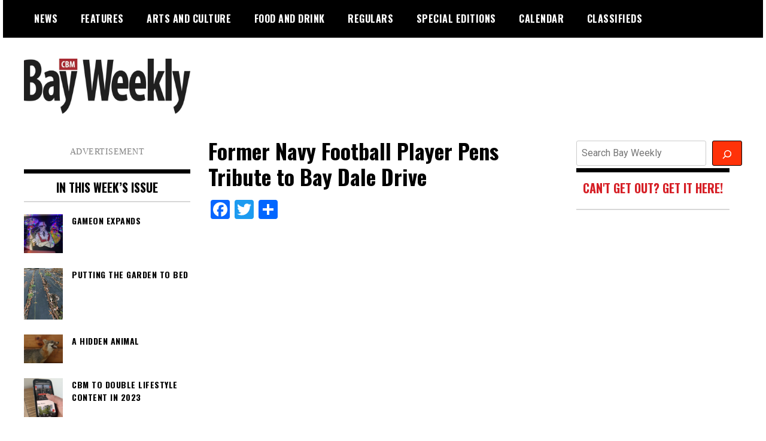

--- FILE ---
content_type: text/html; charset=UTF-8
request_url: https://bayweekly.com/former-navy-football-player-pens-tribute-to-bay-dale-drive/
body_size: 15799
content:
<!doctype html>
<html lang="en-US">
<head>
	<meta charset="UTF-8">
	<meta name="viewport" content="width=device-width, initial-scale=1">
	<link rel="profile" href="https://gmpg.org/xfn/11">
	<title>Former Navy Football Player Pens Tribute to Bay Dale Drive - Bay Weekly</title>

<!-- The SEO Framework by Sybre Waaijer -->
<meta name="robots" content="max-snippet:-1,max-image-preview:standard,max-video-preview:-1" />
<link rel="canonical" href="https://bayweekly.com/former-navy-football-player-pens-tribute-to-bay-dale-drive/" />
<meta name="description" content="By Cheryl Costello A Memphis recording artist has penned a song featuring some familiar geography along the Annapolis waterfront. Former Navy football player…" />
<meta property="og:type" content="article" />
<meta property="og:locale" content="en_US" />
<meta property="og:site_name" content="Bay Weekly" />
<meta property="og:title" content="Former Navy Football Player Pens Tribute to Bay Dale Drive" />
<meta property="og:description" content="By Cheryl Costello A Memphis recording artist has penned a song featuring some familiar geography along the Annapolis waterfront. Former Navy football player Chris Nurthen wrote Bay Dale about a…" />
<meta property="og:url" content="https://bayweekly.com/former-navy-football-player-pens-tribute-to-bay-dale-drive/" />
<meta property="og:image" content="https://bayweekly.com/wp-content/uploads/2022/07/bb-Bay-Dale-2022-07-10-at-8.56.07-PM.png" />
<meta property="og:image:width" content="998" />
<meta property="og:image:height" content="560" />
<meta property="article:published_time" content="2022-07-14T15:40:46+00:00" />
<meta property="article:modified_time" content="2022-07-14T15:40:48+00:00" />
<meta name="twitter:card" content="summary_large_image" />
<meta name="twitter:title" content="Former Navy Football Player Pens Tribute to Bay Dale Drive" />
<meta name="twitter:description" content="By Cheryl Costello A Memphis recording artist has penned a song featuring some familiar geography along the Annapolis waterfront. Former Navy football player Chris Nurthen wrote Bay Dale about a…" />
<meta name="twitter:image" content="https://bayweekly.com/wp-content/uploads/2022/07/bb-Bay-Dale-2022-07-10-at-8.56.07-PM.png" />
<script type="application/ld+json">{"@context":"https://schema.org","@graph":[{"@type":"WebSite","@id":"https://bayweekly.com/#/schema/WebSite","url":"https://bayweekly.com/","name":"Bay Weekly","inLanguage":"en-US","potentialAction":{"@type":"SearchAction","target":{"@type":"EntryPoint","urlTemplate":"https://bayweekly.com/search/{search_term_string}/"},"query-input":"required name=search_term_string"},"publisher":{"@type":"Organization","@id":"https://bayweekly.com/#/schema/Organization","name":"Bay Weekly","url":"https://bayweekly.com/","logo":{"@type":"ImageObject","url":"https://bayweekly.com/wp-content/uploads/2020/02/BW-logo_1-scaled-2.jpg","contentUrl":"https://bayweekly.com/wp-content/uploads/2020/02/BW-logo_1-scaled-2.jpg","width":2560,"height":851}}},{"@type":"WebPage","@id":"https://bayweekly.com/former-navy-football-player-pens-tribute-to-bay-dale-drive/","url":"https://bayweekly.com/former-navy-football-player-pens-tribute-to-bay-dale-drive/","name":"Former Navy Football Player Pens Tribute to Bay Dale Drive - Bay Weekly","description":"By Cheryl Costello A Memphis recording artist has penned a song featuring some familiar geography along the Annapolis waterfront. Former Navy football player…","inLanguage":"en-US","isPartOf":{"@id":"https://bayweekly.com/#/schema/WebSite"},"breadcrumb":{"@type":"BreadcrumbList","@id":"https://bayweekly.com/#/schema/BreadcrumbList","itemListElement":[{"@type":"ListItem","position":1,"item":"https://bayweekly.com/","name":"Bay Weekly"},{"@type":"ListItem","position":2,"item":"https://bayweekly.com/category/news/","name":"Category: News"},{"@type":"ListItem","position":3,"item":"https://bayweekly.com/category/news/bay-bulletin/","name":"Category: Bay Bulletin"},{"@type":"ListItem","position":4,"name":"Former Navy Football Player Pens Tribute to Bay Dale Drive"}]},"potentialAction":{"@type":"ReadAction","target":"https://bayweekly.com/former-navy-football-player-pens-tribute-to-bay-dale-drive/"},"datePublished":"2022-07-14T15:40:46+00:00","dateModified":"2022-07-14T15:40:48+00:00","author":{"@type":"Person","@id":"https://bayweekly.com/#/schema/Person/1098911a418d3676456da206e0b0226d","name":"Kathy"}}]}</script>
<!-- / The SEO Framework by Sybre Waaijer | 7.49ms meta | 0.11ms boot -->

<link rel='dns-prefetch' href='//ajax.googleapis.com' />
<link rel='dns-prefetch' href='//static.addtoany.com' />
<link rel='dns-prefetch' href='//fonts.googleapis.com' />
<link rel="alternate" type="application/rss+xml" title="Bay Weekly &raquo; Feed" href="https://bayweekly.com/feed/" />
<link rel="alternate" type="application/rss+xml" title="Bay Weekly &raquo; Comments Feed" href="https://bayweekly.com/comments/feed/" />
<link rel="alternate" type="text/calendar" title="Bay Weekly &raquo; iCal Feed" href="https://bayweekly.com/events/?ical=1" />
<link rel="alternate" title="oEmbed (JSON)" type="application/json+oembed" href="https://bayweekly.com/wp-json/oembed/1.0/embed?url=https%3A%2F%2Fbayweekly.com%2Fformer-navy-football-player-pens-tribute-to-bay-dale-drive%2F" />
<link rel="alternate" title="oEmbed (XML)" type="text/xml+oembed" href="https://bayweekly.com/wp-json/oembed/1.0/embed?url=https%3A%2F%2Fbayweekly.com%2Fformer-navy-football-player-pens-tribute-to-bay-dale-drive%2F&#038;format=xml" />
<style id='wp-img-auto-sizes-contain-inline-css' type='text/css'>
img:is([sizes=auto i],[sizes^="auto," i]){contain-intrinsic-size:3000px 1500px}
/*# sourceURL=wp-img-auto-sizes-contain-inline-css */
</style>
<style id='wp-emoji-styles-inline-css' type='text/css'>

	img.wp-smiley, img.emoji {
		display: inline !important;
		border: none !important;
		box-shadow: none !important;
		height: 1em !important;
		width: 1em !important;
		margin: 0 0.07em !important;
		vertical-align: -0.1em !important;
		background: none !important;
		padding: 0 !important;
	}
/*# sourceURL=wp-emoji-styles-inline-css */
</style>
<link rel='stylesheet' id='wp-block-library-css' href='https://bayweekly.com/wp-includes/css/dist/block-library/style.min.css?ver=6.9' type='text/css' media='all' />
<style id='wp-block-buttons-inline-css' type='text/css'>
.wp-block-buttons{box-sizing:border-box}.wp-block-buttons.is-vertical{flex-direction:column}.wp-block-buttons.is-vertical>.wp-block-button:last-child{margin-bottom:0}.wp-block-buttons>.wp-block-button{display:inline-block;margin:0}.wp-block-buttons.is-content-justification-left{justify-content:flex-start}.wp-block-buttons.is-content-justification-left.is-vertical{align-items:flex-start}.wp-block-buttons.is-content-justification-center{justify-content:center}.wp-block-buttons.is-content-justification-center.is-vertical{align-items:center}.wp-block-buttons.is-content-justification-right{justify-content:flex-end}.wp-block-buttons.is-content-justification-right.is-vertical{align-items:flex-end}.wp-block-buttons.is-content-justification-space-between{justify-content:space-between}.wp-block-buttons.aligncenter{text-align:center}.wp-block-buttons:not(.is-content-justification-space-between,.is-content-justification-right,.is-content-justification-left,.is-content-justification-center) .wp-block-button.aligncenter{margin-left:auto;margin-right:auto;width:100%}.wp-block-buttons[style*=text-decoration] .wp-block-button,.wp-block-buttons[style*=text-decoration] .wp-block-button__link{text-decoration:inherit}.wp-block-buttons.has-custom-font-size .wp-block-button__link{font-size:inherit}.wp-block-buttons .wp-block-button__link{width:100%}.wp-block-button.aligncenter{text-align:center}
/*# sourceURL=https://bayweekly.com/wp-includes/blocks/buttons/style.min.css */
</style>
<style id='wp-block-search-inline-css' type='text/css'>
.wp-block-search__button{margin-left:10px;word-break:normal}.wp-block-search__button.has-icon{line-height:0}.wp-block-search__button svg{height:1.25em;min-height:24px;min-width:24px;width:1.25em;fill:currentColor;vertical-align:text-bottom}:where(.wp-block-search__button){border:1px solid #ccc;padding:6px 10px}.wp-block-search__inside-wrapper{display:flex;flex:auto;flex-wrap:nowrap;max-width:100%}.wp-block-search__label{width:100%}.wp-block-search.wp-block-search__button-only .wp-block-search__button{box-sizing:border-box;display:flex;flex-shrink:0;justify-content:center;margin-left:0;max-width:100%}.wp-block-search.wp-block-search__button-only .wp-block-search__inside-wrapper{min-width:0!important;transition-property:width}.wp-block-search.wp-block-search__button-only .wp-block-search__input{flex-basis:100%;transition-duration:.3s}.wp-block-search.wp-block-search__button-only.wp-block-search__searchfield-hidden,.wp-block-search.wp-block-search__button-only.wp-block-search__searchfield-hidden .wp-block-search__inside-wrapper{overflow:hidden}.wp-block-search.wp-block-search__button-only.wp-block-search__searchfield-hidden .wp-block-search__input{border-left-width:0!important;border-right-width:0!important;flex-basis:0;flex-grow:0;margin:0;min-width:0!important;padding-left:0!important;padding-right:0!important;width:0!important}:where(.wp-block-search__input){appearance:none;border:1px solid #949494;flex-grow:1;font-family:inherit;font-size:inherit;font-style:inherit;font-weight:inherit;letter-spacing:inherit;line-height:inherit;margin-left:0;margin-right:0;min-width:3rem;padding:8px;text-decoration:unset!important;text-transform:inherit}:where(.wp-block-search__button-inside .wp-block-search__inside-wrapper){background-color:#fff;border:1px solid #949494;box-sizing:border-box;padding:4px}:where(.wp-block-search__button-inside .wp-block-search__inside-wrapper) .wp-block-search__input{border:none;border-radius:0;padding:0 4px}:where(.wp-block-search__button-inside .wp-block-search__inside-wrapper) .wp-block-search__input:focus{outline:none}:where(.wp-block-search__button-inside .wp-block-search__inside-wrapper) :where(.wp-block-search__button){padding:4px 8px}.wp-block-search.aligncenter .wp-block-search__inside-wrapper{margin:auto}.wp-block[data-align=right] .wp-block-search.wp-block-search__button-only .wp-block-search__inside-wrapper{float:right}
/*# sourceURL=https://bayweekly.com/wp-includes/blocks/search/style.min.css */
</style>
<style id='wp-block-embed-inline-css' type='text/css'>
.wp-block-embed.alignleft,.wp-block-embed.alignright,.wp-block[data-align=left]>[data-type="core/embed"],.wp-block[data-align=right]>[data-type="core/embed"]{max-width:360px;width:100%}.wp-block-embed.alignleft .wp-block-embed__wrapper,.wp-block-embed.alignright .wp-block-embed__wrapper,.wp-block[data-align=left]>[data-type="core/embed"] .wp-block-embed__wrapper,.wp-block[data-align=right]>[data-type="core/embed"] .wp-block-embed__wrapper{min-width:280px}.wp-block-cover .wp-block-embed{min-height:240px;min-width:320px}.wp-block-embed{overflow-wrap:break-word}.wp-block-embed :where(figcaption){margin-bottom:1em;margin-top:.5em}.wp-block-embed iframe{max-width:100%}.wp-block-embed__wrapper{position:relative}.wp-embed-responsive .wp-has-aspect-ratio .wp-block-embed__wrapper:before{content:"";display:block;padding-top:50%}.wp-embed-responsive .wp-has-aspect-ratio iframe{bottom:0;height:100%;left:0;position:absolute;right:0;top:0;width:100%}.wp-embed-responsive .wp-embed-aspect-21-9 .wp-block-embed__wrapper:before{padding-top:42.85%}.wp-embed-responsive .wp-embed-aspect-18-9 .wp-block-embed__wrapper:before{padding-top:50%}.wp-embed-responsive .wp-embed-aspect-16-9 .wp-block-embed__wrapper:before{padding-top:56.25%}.wp-embed-responsive .wp-embed-aspect-4-3 .wp-block-embed__wrapper:before{padding-top:75%}.wp-embed-responsive .wp-embed-aspect-1-1 .wp-block-embed__wrapper:before{padding-top:100%}.wp-embed-responsive .wp-embed-aspect-9-16 .wp-block-embed__wrapper:before{padding-top:177.77%}.wp-embed-responsive .wp-embed-aspect-1-2 .wp-block-embed__wrapper:before{padding-top:200%}
/*# sourceURL=https://bayweekly.com/wp-includes/blocks/embed/style.min.css */
</style>
<style id='wp-block-paragraph-inline-css' type='text/css'>
.is-small-text{font-size:.875em}.is-regular-text{font-size:1em}.is-large-text{font-size:2.25em}.is-larger-text{font-size:3em}.has-drop-cap:not(:focus):first-letter{float:left;font-size:8.4em;font-style:normal;font-weight:100;line-height:.68;margin:.05em .1em 0 0;text-transform:uppercase}body.rtl .has-drop-cap:not(:focus):first-letter{float:none;margin-left:.1em}p.has-drop-cap.has-background{overflow:hidden}:root :where(p.has-background){padding:1.25em 2.375em}:where(p.has-text-color:not(.has-link-color)) a{color:inherit}p.has-text-align-left[style*="writing-mode:vertical-lr"],p.has-text-align-right[style*="writing-mode:vertical-rl"]{rotate:180deg}
/*# sourceURL=https://bayweekly.com/wp-includes/blocks/paragraph/style.min.css */
</style>
<style id='global-styles-inline-css' type='text/css'>
:root{--wp--preset--aspect-ratio--square: 1;--wp--preset--aspect-ratio--4-3: 4/3;--wp--preset--aspect-ratio--3-4: 3/4;--wp--preset--aspect-ratio--3-2: 3/2;--wp--preset--aspect-ratio--2-3: 2/3;--wp--preset--aspect-ratio--16-9: 16/9;--wp--preset--aspect-ratio--9-16: 9/16;--wp--preset--color--black: #000000;--wp--preset--color--cyan-bluish-gray: #abb8c3;--wp--preset--color--white: #ffffff;--wp--preset--color--pale-pink: #f78da7;--wp--preset--color--vivid-red: #cf2e2e;--wp--preset--color--luminous-vivid-orange: #ff6900;--wp--preset--color--luminous-vivid-amber: #fcb900;--wp--preset--color--light-green-cyan: #7bdcb5;--wp--preset--color--vivid-green-cyan: #00d084;--wp--preset--color--pale-cyan-blue: #8ed1fc;--wp--preset--color--vivid-cyan-blue: #0693e3;--wp--preset--color--vivid-purple: #9b51e0;--wp--preset--gradient--vivid-cyan-blue-to-vivid-purple: linear-gradient(135deg,rgb(6,147,227) 0%,rgb(155,81,224) 100%);--wp--preset--gradient--light-green-cyan-to-vivid-green-cyan: linear-gradient(135deg,rgb(122,220,180) 0%,rgb(0,208,130) 100%);--wp--preset--gradient--luminous-vivid-amber-to-luminous-vivid-orange: linear-gradient(135deg,rgb(252,185,0) 0%,rgb(255,105,0) 100%);--wp--preset--gradient--luminous-vivid-orange-to-vivid-red: linear-gradient(135deg,rgb(255,105,0) 0%,rgb(207,46,46) 100%);--wp--preset--gradient--very-light-gray-to-cyan-bluish-gray: linear-gradient(135deg,rgb(238,238,238) 0%,rgb(169,184,195) 100%);--wp--preset--gradient--cool-to-warm-spectrum: linear-gradient(135deg,rgb(74,234,220) 0%,rgb(151,120,209) 20%,rgb(207,42,186) 40%,rgb(238,44,130) 60%,rgb(251,105,98) 80%,rgb(254,248,76) 100%);--wp--preset--gradient--blush-light-purple: linear-gradient(135deg,rgb(255,206,236) 0%,rgb(152,150,240) 100%);--wp--preset--gradient--blush-bordeaux: linear-gradient(135deg,rgb(254,205,165) 0%,rgb(254,45,45) 50%,rgb(107,0,62) 100%);--wp--preset--gradient--luminous-dusk: linear-gradient(135deg,rgb(255,203,112) 0%,rgb(199,81,192) 50%,rgb(65,88,208) 100%);--wp--preset--gradient--pale-ocean: linear-gradient(135deg,rgb(255,245,203) 0%,rgb(182,227,212) 50%,rgb(51,167,181) 100%);--wp--preset--gradient--electric-grass: linear-gradient(135deg,rgb(202,248,128) 0%,rgb(113,206,126) 100%);--wp--preset--gradient--midnight: linear-gradient(135deg,rgb(2,3,129) 0%,rgb(40,116,252) 100%);--wp--preset--font-size--small: 13px;--wp--preset--font-size--medium: 20px;--wp--preset--font-size--large: 36px;--wp--preset--font-size--x-large: 42px;--wp--preset--spacing--20: 0.44rem;--wp--preset--spacing--30: 0.67rem;--wp--preset--spacing--40: 1rem;--wp--preset--spacing--50: 1.5rem;--wp--preset--spacing--60: 2.25rem;--wp--preset--spacing--70: 3.38rem;--wp--preset--spacing--80: 5.06rem;--wp--preset--shadow--natural: 6px 6px 9px rgba(0, 0, 0, 0.2);--wp--preset--shadow--deep: 12px 12px 50px rgba(0, 0, 0, 0.4);--wp--preset--shadow--sharp: 6px 6px 0px rgba(0, 0, 0, 0.2);--wp--preset--shadow--outlined: 6px 6px 0px -3px rgb(255, 255, 255), 6px 6px rgb(0, 0, 0);--wp--preset--shadow--crisp: 6px 6px 0px rgb(0, 0, 0);}:where(.is-layout-flex){gap: 0.5em;}:where(.is-layout-grid){gap: 0.5em;}body .is-layout-flex{display: flex;}.is-layout-flex{flex-wrap: wrap;align-items: center;}.is-layout-flex > :is(*, div){margin: 0;}body .is-layout-grid{display: grid;}.is-layout-grid > :is(*, div){margin: 0;}:where(.wp-block-columns.is-layout-flex){gap: 2em;}:where(.wp-block-columns.is-layout-grid){gap: 2em;}:where(.wp-block-post-template.is-layout-flex){gap: 1.25em;}:where(.wp-block-post-template.is-layout-grid){gap: 1.25em;}.has-black-color{color: var(--wp--preset--color--black) !important;}.has-cyan-bluish-gray-color{color: var(--wp--preset--color--cyan-bluish-gray) !important;}.has-white-color{color: var(--wp--preset--color--white) !important;}.has-pale-pink-color{color: var(--wp--preset--color--pale-pink) !important;}.has-vivid-red-color{color: var(--wp--preset--color--vivid-red) !important;}.has-luminous-vivid-orange-color{color: var(--wp--preset--color--luminous-vivid-orange) !important;}.has-luminous-vivid-amber-color{color: var(--wp--preset--color--luminous-vivid-amber) !important;}.has-light-green-cyan-color{color: var(--wp--preset--color--light-green-cyan) !important;}.has-vivid-green-cyan-color{color: var(--wp--preset--color--vivid-green-cyan) !important;}.has-pale-cyan-blue-color{color: var(--wp--preset--color--pale-cyan-blue) !important;}.has-vivid-cyan-blue-color{color: var(--wp--preset--color--vivid-cyan-blue) !important;}.has-vivid-purple-color{color: var(--wp--preset--color--vivid-purple) !important;}.has-black-background-color{background-color: var(--wp--preset--color--black) !important;}.has-cyan-bluish-gray-background-color{background-color: var(--wp--preset--color--cyan-bluish-gray) !important;}.has-white-background-color{background-color: var(--wp--preset--color--white) !important;}.has-pale-pink-background-color{background-color: var(--wp--preset--color--pale-pink) !important;}.has-vivid-red-background-color{background-color: var(--wp--preset--color--vivid-red) !important;}.has-luminous-vivid-orange-background-color{background-color: var(--wp--preset--color--luminous-vivid-orange) !important;}.has-luminous-vivid-amber-background-color{background-color: var(--wp--preset--color--luminous-vivid-amber) !important;}.has-light-green-cyan-background-color{background-color: var(--wp--preset--color--light-green-cyan) !important;}.has-vivid-green-cyan-background-color{background-color: var(--wp--preset--color--vivid-green-cyan) !important;}.has-pale-cyan-blue-background-color{background-color: var(--wp--preset--color--pale-cyan-blue) !important;}.has-vivid-cyan-blue-background-color{background-color: var(--wp--preset--color--vivid-cyan-blue) !important;}.has-vivid-purple-background-color{background-color: var(--wp--preset--color--vivid-purple) !important;}.has-black-border-color{border-color: var(--wp--preset--color--black) !important;}.has-cyan-bluish-gray-border-color{border-color: var(--wp--preset--color--cyan-bluish-gray) !important;}.has-white-border-color{border-color: var(--wp--preset--color--white) !important;}.has-pale-pink-border-color{border-color: var(--wp--preset--color--pale-pink) !important;}.has-vivid-red-border-color{border-color: var(--wp--preset--color--vivid-red) !important;}.has-luminous-vivid-orange-border-color{border-color: var(--wp--preset--color--luminous-vivid-orange) !important;}.has-luminous-vivid-amber-border-color{border-color: var(--wp--preset--color--luminous-vivid-amber) !important;}.has-light-green-cyan-border-color{border-color: var(--wp--preset--color--light-green-cyan) !important;}.has-vivid-green-cyan-border-color{border-color: var(--wp--preset--color--vivid-green-cyan) !important;}.has-pale-cyan-blue-border-color{border-color: var(--wp--preset--color--pale-cyan-blue) !important;}.has-vivid-cyan-blue-border-color{border-color: var(--wp--preset--color--vivid-cyan-blue) !important;}.has-vivid-purple-border-color{border-color: var(--wp--preset--color--vivid-purple) !important;}.has-vivid-cyan-blue-to-vivid-purple-gradient-background{background: var(--wp--preset--gradient--vivid-cyan-blue-to-vivid-purple) !important;}.has-light-green-cyan-to-vivid-green-cyan-gradient-background{background: var(--wp--preset--gradient--light-green-cyan-to-vivid-green-cyan) !important;}.has-luminous-vivid-amber-to-luminous-vivid-orange-gradient-background{background: var(--wp--preset--gradient--luminous-vivid-amber-to-luminous-vivid-orange) !important;}.has-luminous-vivid-orange-to-vivid-red-gradient-background{background: var(--wp--preset--gradient--luminous-vivid-orange-to-vivid-red) !important;}.has-very-light-gray-to-cyan-bluish-gray-gradient-background{background: var(--wp--preset--gradient--very-light-gray-to-cyan-bluish-gray) !important;}.has-cool-to-warm-spectrum-gradient-background{background: var(--wp--preset--gradient--cool-to-warm-spectrum) !important;}.has-blush-light-purple-gradient-background{background: var(--wp--preset--gradient--blush-light-purple) !important;}.has-blush-bordeaux-gradient-background{background: var(--wp--preset--gradient--blush-bordeaux) !important;}.has-luminous-dusk-gradient-background{background: var(--wp--preset--gradient--luminous-dusk) !important;}.has-pale-ocean-gradient-background{background: var(--wp--preset--gradient--pale-ocean) !important;}.has-electric-grass-gradient-background{background: var(--wp--preset--gradient--electric-grass) !important;}.has-midnight-gradient-background{background: var(--wp--preset--gradient--midnight) !important;}.has-small-font-size{font-size: var(--wp--preset--font-size--small) !important;}.has-medium-font-size{font-size: var(--wp--preset--font-size--medium) !important;}.has-large-font-size{font-size: var(--wp--preset--font-size--large) !important;}.has-x-large-font-size{font-size: var(--wp--preset--font-size--x-large) !important;}
/*# sourceURL=global-styles-inline-css */
</style>

<style id='classic-theme-styles-inline-css' type='text/css'>
/*! This file is auto-generated */
.wp-block-button__link{color:#fff;background-color:#32373c;border-radius:9999px;box-shadow:none;text-decoration:none;padding:calc(.667em + 2px) calc(1.333em + 2px);font-size:1.125em}.wp-block-file__button{background:#32373c;color:#fff;text-decoration:none}
/*# sourceURL=/wp-includes/css/classic-themes.min.css */
</style>
<link rel='stylesheet' id='wpos-slick-style-css' href='https://bayweekly.com/wp-content/plugins/wp-logo-showcase-responsive-slider-slider/assets/css/slick.css?ver=3.8.7' type='text/css' media='all' />
<link rel='stylesheet' id='wpls-public-style-css' href='https://bayweekly.com/wp-content/plugins/wp-logo-showcase-responsive-slider-slider/assets/css/wpls-public.css?ver=3.8.7' type='text/css' media='all' />
<link rel='stylesheet' id='parent-style-css' href='https://bayweekly.com/wp-content/themes/madd-magazine/style.css?ver=6.9' type='text/css' media='all' />
<link rel='stylesheet' id='madd-magazine-theme-google-font-open-css' href='//fonts.googleapis.com/css?family=Oswald:400,700|Roboto:400,700' type='text/css' media='all' />
<link rel='stylesheet' id='font-awesome-css' href='https://bayweekly.com/wp-content/themes/madd-magazine/js/lib/font-awesome/css/font-awesome.min.css?ver=4.7.0' type='text/css' media='all' />
<link rel='stylesheet' id='swiper-css' href='https://bayweekly.com/wp-content/themes/madd-magazine/js/lib/swiper/css/swiper.min.css?ver=4.1.0' type='text/css' media='all' />
<link rel='stylesheet' id='madd-magazine-style-css' href='https://bayweekly.com/wp-content/themes/madd-magazine-child/style.css?ver=6.9' type='text/css' media='all' />
<link rel='stylesheet' id='recent-posts-widget-with-thumbnails-public-style-css' href='https://bayweekly.com/wp-content/plugins/recent-posts-widget-with-thumbnails/public.css?ver=7.1.1' type='text/css' media='all' />
<link rel='stylesheet' id='addtoany-css' href='https://bayweekly.com/wp-content/plugins/add-to-any/addtoany.min.css?ver=1.16' type='text/css' media='all' />
<script type="text/javascript" src="https://ajax.googleapis.com/ajax/libs/jquery/3.6.0/jquery.min.js?ver=3.6.0" id="jquery-js"></script>
<script type="text/javascript" id="addtoany-core-js-before">
/* <![CDATA[ */
window.a2a_config=window.a2a_config||{};a2a_config.callbacks=[];a2a_config.overlays=[];a2a_config.templates={};

//# sourceURL=addtoany-core-js-before
/* ]]> */
</script>
<script type="text/javascript" defer src="https://static.addtoany.com/menu/page.js" id="addtoany-core-js"></script>
<script type="text/javascript" defer src="https://bayweekly.com/wp-content/plugins/add-to-any/addtoany.min.js?ver=1.1" id="addtoany-jquery-js"></script>
<script type="text/javascript" src="https://bayweekly.com/wp-content/themes/madd-magazine/js/lib/swiper/js/swiper.js?ver=4.1.0" id="swiper-js"></script>
<script type="text/javascript" src="https://bayweekly.com/wp-content/themes/madd-magazine/js/scripts.js?ver=1.0.0" id="madd-magazine-theme-script-js"></script>
<link rel="https://api.w.org/" href="https://bayweekly.com/wp-json/" /><link rel="alternate" title="JSON" type="application/json" href="https://bayweekly.com/wp-json/wp/v2/posts/42639" /><link rel="EditURI" type="application/rsd+xml" title="RSD" href="https://bayweekly.com/xmlrpc.php?rsd" />
<script async src="https://securepubads.g.doubleclick.net/tag/js/gpt.js"></script>
<script>
  window.googletag = window.googletag || {cmd: []};
  googletag.cmd.push(function() {
    googletag.defineSlot('/21732604585/BWSIDEBAR', [300, 250], 'div-gpt-ad-1662600019393-0').addService(googletag.pubads());
    googletag.pubads().enableSingleRequest();
    googletag.enableServices();
  });
</script>
<script>
  window.googletag = window.googletag || {cmd: []};
  googletag.cmd.push(function() {
    googletag.defineSlot('/21732604585/BWSidebar2', [300, 250], 'div-gpt-ad-1650635743141-0').addService(googletag.pubads());
    googletag.pubads().enableSingleRequest();
    googletag.pubads().collapseEmptyDivs();
    googletag.enableServices();
  });
</script>
<script id="mcjs">!function(c,h,i,m,p){m=c.createElement(h),p=c.getElementsByTagName(h)[0],m.async=1,m.src=i,p.parentNode.insertBefore(m,p)}(document,"script","https://chimpstatic.com/mcjs-connected/js/users/d1e7634269020ae78f8713b95/9376c9b4bdb26811ecdbd0687.js");</script>
<script async src="https://securepubads.g.doubleclick.net/tag/js/gpt.js"></script>
<meta name="tec-api-version" content="v1"><meta name="tec-api-origin" content="https://bayweekly.com"><link rel="alternate" href="https://bayweekly.com/wp-json/tribe/events/v1/" />  <script async src="https://www.googletagmanager.com/gtag/js?id=UA-16268611-1"></script>
  <script>
    window.dataLayer = window.dataLayer || [];
    function gtag(){dataLayer.push(arguments);}
    gtag('js', new Date());
    gtag('config', 'UA-16268611-1');
  </script>
  <style>
</style>

<style type="text/css">.wpa-field--website_address, .adverts-field-name-website_address { display: none !important }</style>		<style type="text/css">
					.site-title,
			.site-description {
				position: absolute;
				clip: rect(1px, 1px, 1px, 1px);
			}
				</style>
		<link rel="icon" href="https://bayweekly.com/wp-content/uploads/2020/02/cropped-CBM-Site-Icon-32x32.jpg" sizes="32x32" />
<link rel="icon" href="https://bayweekly.com/wp-content/uploads/2020/02/cropped-CBM-Site-Icon-192x192.jpg" sizes="192x192" />
<link rel="apple-touch-icon" href="https://bayweekly.com/wp-content/uploads/2020/02/cropped-CBM-Site-Icon-180x180.jpg" />
<meta name="msapplication-TileImage" content="https://bayweekly.com/wp-content/uploads/2020/02/cropped-CBM-Site-Icon-270x270.jpg" />
		<style type="text/css" id="wp-custom-css">
			a {
	color: #d61f26;
}
a:visited {
	color: #757575;
}

p {
	font-family: 'quattrocento', serif;
}
.list-info a:visited {
    color: #757575;
}
.categories-wrap a:visited {
	color: white;
}

ul.post-categories li:nth-child(n+2){
	display: none;
}

.rss_item span.title {
    display: block;
    font-size: 14px;
    font-weight: bold;
    line-height: 1.5;
    letter-spacing: 0.5px;
    margin: 0 0 0.6em;
    text-transform: uppercase;
}

.byline {
color: #757575!important;
	font-family: 'oswald', san-serif;
}

#menu-footer a{
	color: white;
}

.tribe-mini-calendar .tribe-events-present, .tribe-mini-calendar .tribe-mini-calendar-today  {
	background-color: #d61f26!important;
}

.fa {
	font: normal normal normal 18px/1 FontAwesome;}

#rpwwt-recent-posts-widget-with-thumbnails-2 img {
    width: 65px!important;
    height: 65px;
}

.post-content-wrap p:nth-of-type(n+3) {
	text-indent: 2em;
}
.has-drop-cap:not(:focus):first-letter, span.dropcap:first-letter {
    float: left;
    font-size: 8.4em;
    line-height: .68;
    font-weight: 100;
    margin: .05em .1em 0 0;
    text-transform: uppercase;
    font-style: normal;
}

.tribe-mini-calendar-event .list-date {
	background: #d61f26!important;
}
.tribe-mini-calendar-event .list-date .list-dayname {
	color: #d61f26!important;
}

figcaption {
	color: #757575;
	text-align: right;
	font-family: 'oswald', san-serif;
	font-size: 14px;
}

.fishfinder {
	background-color: #8ed1fc;
}
p.fishfinder{
	text-indent: 0!important;
}

.add_button {
	font-size: 24px;
	width: 100%;
	margin: auto;
	display: block;
}
.add_button a{
	color: white!important;
	background: #d61f26;
	padding: 10px 20px;
	font-family: 'oswald', san-serif;
	text-transform: uppercase;
}

.tribe-common .tribe-common-c-btn, .tribe-common a.tribe-common-c-btn {
background-color: #d61f26;
}

.adverts-single-box, .advert-img {
	display: none;
}
.adverts-widget-categories a:visited {
	color: black;
}

/*.page-id-18873 .col-md-3 #sidebar-right {
	display: none;
}
.page-id-18873 .col-md-6 {
    width: auto;
}*/
/* Restaurant Map 
.wpgmza_modern_infowindow, #wpgmza_iw_holder_2 {
    background-color: white!important;
	float: left!important;
	height: 40%!important;
	width: 50%!important;
	}
.wpgmza_iw_image {
	display: none!important;
}
.wpgmza_iw_title,
.wpgmza_modern_infowindow_inner .wpgmza_modern_infowindow_inner_2, 

.wpgmza_iw_description, .wpgmza_iw_address  {
	left:10px!important;
	font-family: 'Oswald', sans-serif;
	color: black!important;
  font-weight: 400;
}


.wpgmza_iw_description {
	font-size: 1.5em!important;
	padding-top: 0px!important;
}

.gm-style {
  font-weight: 400;

	font-family: Oswald, sans-serif;
	color: black!important;
}

.wpgmza_iw_address_p {
	font-family: 'Oswald', sans-serif;
	color: black!important;
  font-weight: 400;
}

a.wpgmza_button.wpgmza_right.wpgmza_more_info_button {
	margin-top: 10px!important;
}
.wpgmza_button, .wpgmza_right {
	width:auto!important;
	float:left!important;
}*/

.wpgmza_infowindow_title, .wpgmza_iw_description, .wpgmza_infowindow_address {
	font-weight: 400;

	font-family: Oswald, sans-serif;
	font-size: 1.4em;
}
.wpgmza_iw_description p {
	font-size: 1.4em;
}

/*.wpgmza-store-locator input[type="button"] {
	margin-left: 0px!important;
}*/
.wpgmza-filter-widgets, .wpgmza-filter-widgets .wpgmza-dropdown, .wpgmza-filter-widgets input {

	font-family: 'Oswald', sans-serif!important;
	color: black!important;
  font-weight: 400;
}
button.wpgmza-reset-custom-fields
{display: none;}

.wpgmza-placeholder-label {
	font-size: 24px;
}

.wp-block-search__button {background: #ff3209; color: white; margin-bottom: 5px}		</style>
		<script async src="https://securepubads.g.doubleclick.net/tag/js/gpt.js"></script>
<script>
  window.googletag = window.googletag || {cmd: []};
  googletag.cmd.push(function() {
    googletag.defineSlot('/21732604585/BWSIDEBAR', [300, 250], 'div-gpt-ad-1612450120622-0').addService(googletag.pubads());
    googletag.pubads().enableSingleRequest();
    googletag.pubads().collapseEmptyDivs();
    googletag.enableServices();
  });
</script><link rel='stylesheet' id='adverts-frontend-css' href='https://bayweekly.com/wp-content/plugins/wpadverts/assets/css/wpadverts-frontend.css?ver=1.5.3' type='text/css' media='all' />
<link rel='stylesheet' id='adverts-icons-css' href='https://bayweekly.com/wp-content/plugins/wpadverts/assets/css/wpadverts-glyphs.css?ver=4.7.2' type='text/css' media='all' />
</head>

<body class="wp-singular post-template-default single single-post postid-42639 single-format-standard wp-custom-logo wp-theme-madd-magazine wp-child-theme-madd-magazine-child tribe-no-js">
	<div id="fb-root"></div>
<script async defer crossorigin="anonymous" src="https://connect.facebook.net/en_US/sdk.js#xfbml=1&version=v13.0&appId=504643456914596&autoLogAppEvents=1" nonce="FdbKlvd6"></script><div id="page" class="site-wrapper">
	<a class="skip-link screen-reader-text" href="#content">Skip to content</a>
	<header id="masthead" class="header">
		<div class="header-inner">
			<div class="container">
				<nav class="site-navigation">
					<div class="menu-main-container"><ul id="primary-menu" class="menu"><li id="menu-item-12595" class="menu-item menu-item-type-taxonomy menu-item-object-category current-post-ancestor current-menu-parent current-post-parent menu-item-12595"><a href="https://bayweekly.com/category/news/">News</a></li>
<li id="menu-item-12596" class="menu-item menu-item-type-taxonomy menu-item-object-category menu-item-12596"><a href="https://bayweekly.com/category/features/">Features</a></li>
<li id="menu-item-12597" class="menu-item menu-item-type-taxonomy menu-item-object-category menu-item-has-children menu-item-12597"><a href="https://bayweekly.com/category/arts-and-culture/">Arts and Culture</a>
<ul class="sub-menu">
	<li id="menu-item-12846" class="menu-item menu-item-type-taxonomy menu-item-object-category menu-item-12846"><a href="https://bayweekly.com/category/arts-and-culture/movie-reviews/">Movie Reviews</a></li>
	<li id="menu-item-12847" class="menu-item menu-item-type-taxonomy menu-item-object-category menu-item-12847"><a href="https://bayweekly.com/category/arts-and-culture/performing-arts/theatre-reviews/">Theatre Reviews</a></li>
	<li id="menu-item-12854" class="menu-item menu-item-type-taxonomy menu-item-object-category menu-item-12854"><a href="https://bayweekly.com/category/arts-and-culture/performing-arts/live-music/">Live Music</a></li>
</ul>
</li>
<li id="menu-item-12598" class="menu-item menu-item-type-taxonomy menu-item-object-category menu-item-has-children menu-item-12598"><a href="https://bayweekly.com/category/food-and-drink/">Food and Drink</a>
<ul class="sub-menu">
	<li id="menu-item-12852" class="menu-item menu-item-type-taxonomy menu-item-object-category menu-item-12852"><a href="https://bayweekly.com/category/food-and-drink/eating-out/">Eating Out</a></li>
	<li id="menu-item-12853" class="menu-item menu-item-type-taxonomy menu-item-object-category menu-item-12853"><a href="https://bayweekly.com/category/food-and-drink/recipes/">Recipes</a></li>
</ul>
</li>
<li id="menu-item-12599" class="menu-item menu-item-type-taxonomy menu-item-object-category menu-item-has-children menu-item-12599"><a href="https://bayweekly.com/category/regulars/">Regulars</a>
<ul class="sub-menu">
	<li id="menu-item-12848" class="menu-item menu-item-type-taxonomy menu-item-object-category menu-item-12848"><a href="https://bayweekly.com/category/regulars/letter-from-the-editor/">Letter from the Editor</a></li>
	<li id="menu-item-12849" class="menu-item menu-item-type-taxonomy menu-item-object-category menu-item-12849"><a href="https://bayweekly.com/category/regulars/sporting-life-by-dennis-doyle/">Sporting Life</a></li>
	<li id="menu-item-12850" class="menu-item menu-item-type-taxonomy menu-item-object-category menu-item-12850"><a href="https://bayweekly.com/category/features/creature-feature/">Creature Feature</a></li>
	<li id="menu-item-12851" class="menu-item menu-item-type-taxonomy menu-item-object-category menu-item-12851"><a href="https://bayweekly.com/category/regulars/the-bay-gardener-by-dr-francis-gouin/">The Bay Gardener</a></li>
</ul>
</li>
<li id="menu-item-12600" class="menu-item menu-item-type-taxonomy menu-item-object-category menu-item-12600"><a href="https://bayweekly.com/category/special-editions/">Special Editions</a></li>
<li id="menu-item-17922" class="menu-item menu-item-type-custom menu-item-object-custom menu-item-17922"><a href="https://bayweekly.com/events">Calendar</a></li>
<li id="menu-item-27295" class="menu-item menu-item-type-post_type menu-item-object-page menu-item-27295"><a href="https://bayweekly.com/adverts/">Classifieds</a></li>
</ul></div>				</nav>
				<div class="social-wrap">
															
																													</div>
				<a id="touch-menu" class="mobile-menu" href="#"><span></span></a>
			</div>
		</div>
	</header>
	<div class="main-page">
		<div class="top-ads-wrap">
			<div class="container">
				<div class="row">
					<div class="col-md-9 col-md-push-3">
						<div class="top-ads-block">
													</div>
					</div>
					<div class="col-md-3 col-md-pull-9">
						<div class="site-branding header-site-branding">
							<div class="logo-wrap">
								<a href="https://bayweekly.com/" class="custom-logo-link" rel="home"><img width="2560" height="851" src="https://bayweekly.com/wp-content/uploads/2020/02/BW-logo_1-scaled-2.jpg" class="custom-logo" alt="Bay Weekly" decoding="async" fetchpriority="high" srcset="https://bayweekly.com/wp-content/uploads/2020/02/BW-logo_1-scaled-2.jpg 2560w, https://bayweekly.com/wp-content/uploads/2020/02/BW-logo_1-scaled-2-300x100.jpg 300w, https://bayweekly.com/wp-content/uploads/2020/02/BW-logo_1-scaled-2-1024x340.jpg 1024w, https://bayweekly.com/wp-content/uploads/2020/02/BW-logo_1-scaled-2-768x255.jpg 768w, https://bayweekly.com/wp-content/uploads/2020/02/BW-logo_1-scaled-2-1536x511.jpg 1536w, https://bayweekly.com/wp-content/uploads/2020/02/BW-logo_1-scaled-2-2048x681.jpg 2048w" sizes="(max-width: 2560px) 100vw, 2560px" /></a>							</div>
																<p class="site-title"><a href="https://bayweekly.com/" rel="home">Bay Weekly</a></p>
														</div><!-- .site-branding -->
					</div>
				</div>
			</div>
		</div>
		<div id="content" class="site-content">
	<div id="primary" class="content-area">
		<main id="main" class="site-main">
			<div class="page-content">
				<div class="container">
					<div class="row">
						<div class="col-md-6 col-md-push-3">
							
<article id="post-42639" class="post-42639 post type-post status-publish format-standard has-post-thumbnail hentry category-bay-bulletin category-news tag-bay-dale-drive tag-cheryl-costello tag-chris-nurthen tag-july-14-2022 tag-midshipmen tag-musician tag-usna tag-video tag-youtube">
	<header class="entry-header">
		<h1 class="entry-title"><strong>Former Navy Football Player Pens Tribute to Bay Dale Drive</strong></h1>	</header><!-- .entry-header -->


	<div class="body-content post-content-wrap">
		<div class="addtoany_share_save_container addtoany_content addtoany_content_top"><div class="a2a_kit a2a_kit_size_32 addtoany_list" data-a2a-url="https://bayweekly.com/former-navy-football-player-pens-tribute-to-bay-dale-drive/" data-a2a-title="Former Navy Football Player Pens Tribute to Bay Dale Drive"><a class="a2a_button_facebook" href="https://www.addtoany.com/add_to/facebook?linkurl=https%3A%2F%2Fbayweekly.com%2Fformer-navy-football-player-pens-tribute-to-bay-dale-drive%2F&amp;linkname=Former%20Navy%20Football%20Player%20Pens%20Tribute%20to%20Bay%20Dale%20Drive" title="Facebook" rel="nofollow noopener" target="_blank"></a><a class="a2a_button_twitter" href="https://www.addtoany.com/add_to/twitter?linkurl=https%3A%2F%2Fbayweekly.com%2Fformer-navy-football-player-pens-tribute-to-bay-dale-drive%2F&amp;linkname=Former%20Navy%20Football%20Player%20Pens%20Tribute%20to%20Bay%20Dale%20Drive" title="Twitter" rel="nofollow noopener" target="_blank"></a><a class="a2a_dd addtoany_share_save addtoany_share" href="https://www.addtoany.com/share"></a></div></div>
<figure class="wp-block-embed is-type-video is-provider-youtube wp-block-embed-youtube wp-embed-aspect-16-9 wp-has-aspect-ratio"><div class="wp-block-embed__wrapper">
<iframe title="USNA Graduate Writes a Song about His Sponsor Family" width="640" height="360" src="https://www.youtube.com/embed/V-Nq2oaB7Zs?feature=oembed" frameborder="0" allow="accelerometer; autoplay; clipboard-write; encrypted-media; gyroscope; picture-in-picture; web-share" referrerpolicy="strict-origin-when-cross-origin" allowfullscreen></iframe>
</div></figure>



<p id="byline"><strong>By Cheryl Costello</strong></p>



<p class="has-drop-cap">A Memphis recording artist has penned a song featuring some familiar geography along the Annapolis waterfront.</p>



<p>Former Navy football player Chris Nurthen wrote <em>Bay Dale</em> about a special neighborhood that became a haven for him to get away from the rigors of Naval Academy life.</p>



<p>We talked with Nurthen about the local memories that inspired the song.</p>



<p><em>Bay Dale, won’t you let me in</em>, Nurthen sings as his music video plays images of the Bay Dale Drive exit sign on Route 50, recognizable to anyone who has ever sat in Bay Bridge traffic.</p>



<p>When Nurthen returned each semester to the U.S. Naval Academy, he stayed with his aunt and uncle in the Bay Dale community. They served as his sponsor family, and their home off Bay Dale Drive was where he felt at home.</p>



<p>The 2015 USNA graduate, who was a defensive lineman on the football team, sings, <em>There’s one thing I look forward to before I head back to school, it brings me back into my bones</em>.</p>



<p>“It was like my sanctuary before going back to the academy,” Nurthen says. “It was a major cornerstone of really good family quality time we had growing up.”</p>



<p>Nurthen often had his guitar out while spending time with family in Bay Dale. He started playing in high school and continued to write songs during the five years he was deployed on Navy warships.</p>



<p>He says the song gets right to the heart of what midshipmen feel: <em>Back to the uniforms, wakeup calls…</em></p>



<p>&nbsp;“We kind of grew up fast at the academy. And it wasn’t like your typical college experience, so we were going back to work…No regrets at all about being there. It’s just hard.”</p>



<p>Nurthen came up with his recently released song while sitting around his aunt and uncle’s living room just after his aunt passed away.</p>



<p>“We had come back for her funeral a week or two later and I wrote that song with our family gathered around. At the end [of the music video] we have footage of us being in the kitchen that day, singing the song as a family.”</p>



<p>Now living in Memphis, Nurthen is focusing on his music and runs a mobile catering company with his wife Keri called SweetNur&#8217;s—a play on his last name. To get his music in to the community, he performs house shows at gatherings where they cater meals.</p>



<p>“What I hope is, even if we can’t become a national act, I hope there’s enough proof that I can write a good song and can be in the room with people who want to write with me,” Nurthen says of his musical ambitions.</p>



<p>The songwriter is still active duty in the Navy Reserve.</p>



<p>You can watch Nurthen’s entire music video for “Bay Dale” here:&nbsp;<a href="https://www.youtube.com/watch?v=IBLwvPEvq9k">youtube.com/watch?v=IBLwvPEvq9k</a></p>
	</div><!-- .entry-content -->

</article><!-- #post-42639 -->
						</div>
						
<div class="col-md-3 col-md-pull-6">
	<aside id="sidebar-left" class="sidebar-wrap">
		<div class="sidebar-widget">
			<div id="block-20" class="widget_block sidebar-widget"><p style="color:gray; font-size:0.75em; text-align: center;">ADVERTISEMENT</p>
<!-- /21732604585/BWSIDEBAR -->
<div id='div-gpt-ad-1662600019393-0' style='min-width: 300px; min-height: 250px;'>
  <script>
    googletag.cmd.push(function() { googletag.display('div-gpt-ad-1662600019393-0'); });
  </script>
</div></div><div id="block-9" class="widget_block sidebar-widget"><div id="div-gpt-ad-1650635743141-0" style="min-width: 300px; min-height: 250px;">
  <script><br />
    googletag.cmd.push(function() { googletag.display('div-gpt-ad-1650635743141-0'); });<br />
  </script>
</div></div><div id="recent-posts-widget-with-thumbnails-2" class="recent-posts-widget-with-thumbnails sidebar-widget">
<div id="rpwwt-recent-posts-widget-with-thumbnails-2" class="rpwwt-widget">
<div class="widget-title">In This Week&#8217;s Issue</div>
	<ul>
		<li><a href="https://bayweekly.com/gameon-expands/"><img width="65" height="65" src="https://bayweekly.com/wp-content/uploads/2023/01/fast-food-karaoke-room-150x150.jpg" class="attachment-65x65 size-65x65 wp-post-image" alt="" decoding="async" loading="lazy" /><span class="rpwwt-post-title">GameOn Expands&nbsp;</span></a></li>
		<li><a href="https://bayweekly.com/putting-the-garden-to-bed/"><img width="49" height="65" src="https://bayweekly.com/wp-content/uploads/2022/12/IMG_7452-scaled.jpg" class="attachment-65x65 size-65x65 wp-post-image" alt="" decoding="async" loading="lazy" srcset="https://bayweekly.com/wp-content/uploads/2022/12/IMG_7452-scaled.jpg 1920w, https://bayweekly.com/wp-content/uploads/2022/12/IMG_7452-225x300.jpg 225w, https://bayweekly.com/wp-content/uploads/2022/12/IMG_7452-768x1024.jpg 768w" sizes="auto, (max-width: 49px) 100vw, 49px" /><span class="rpwwt-post-title"><strong>Putting the Garden to Bed</strong></span></a></li>
		<li><a href="https://bayweekly.com/a-hidden-animal/"><img width="65" height="48" src="https://bayweekly.com/wp-content/uploads/2022/12/grayfox-scaled.jpg" class="attachment-65x65 size-65x65 wp-post-image" alt="" decoding="async" loading="lazy" srcset="https://bayweekly.com/wp-content/uploads/2022/12/grayfox-scaled.jpg 2560w, https://bayweekly.com/wp-content/uploads/2022/12/grayfox-300x220.jpg 300w, https://bayweekly.com/wp-content/uploads/2022/12/grayfox-1024x751.jpg 1024w" sizes="auto, (max-width: 65px) 100vw, 65px" /><span class="rpwwt-post-title">A Hidden Animal</span></a></li>
		<li class="rpwwt-sticky"><a href="https://bayweekly.com/cbm-to-double-lifestyle-content-in-2023/"><img width="65" height="65" src="https://bayweekly.com/wp-content/uploads/2022/12/art-1-150x150.png" class="attachment-65x65 size-65x65 wp-post-image" alt="" decoding="async" loading="lazy" /><span class="rpwwt-post-title">CBM to Double Lifestyle Content in 2023</span></a></li>
		<li><a href="https://bayweekly.com/take-a-hike-closer-to-home/"><img width="65" height="65" src="https://bayweekly.com/wp-content/uploads/2022/12/fdh-2021-150x150.jpg" class="attachment-65x65 size-65x65 wp-post-image" alt="" decoding="async" loading="lazy" /><span class="rpwwt-post-title">Take a Hike Closer to Home</span></a></li>
	</ul>
</div><!-- .rpwwt-widget -->
</div><div id="wpadverts-widget-categories-2" class="wpadverts-widget-categories sidebar-widget"><div class="widget-title">Classified Ads</div>        <div class="wpjb adverts-widget adverts-widget-categories adverts-widget-multi-level-categories">
            <div class="adverts-grid adverts-grid-compact">
                                <div class="adverts-grid-row">
                    <div class="adverts-col-100">
                        <span>No categories found.</span>
                    </div>
                </div>
                 
            </div>
        </div>
        </div>		</div>
	</aside>
</div><!-- #sidebar-left -->

<div class="col-md-3">
	<aside id="sidebar-right" class="sidebar-wrap">
		<div class="sidebar-widget">
			<div id="block-19" class="widget_block widget_search sidebar-widget"><form role="search" method="get" action="https://bayweekly.com/" class="wp-block-search__button-outside wp-block-search__icon-button aligncenter wp-block-search"    ><label class="wp-block-search__label screen-reader-text" for="wp-block-search__input-1" >Search</label><div class="wp-block-search__inside-wrapper" ><input class="wp-block-search__input" id="wp-block-search__input-1" placeholder="Search Bay Weekly" value="" type="search" name="s" required /><button aria-label="Go!" class="wp-block-search__button has-icon wp-element-button" type="submit" ><svg class="search-icon" viewBox="0 0 24 24" width="24" height="24">
					<path d="M13 5c-3.3 0-6 2.7-6 6 0 1.4.5 2.7 1.3 3.7l-3.8 3.8 1.1 1.1 3.8-3.8c1 .8 2.3 1.3 3.7 1.3 3.3 0 6-2.7 6-6S16.3 5 13 5zm0 10.5c-2.5 0-4.5-2-4.5-4.5s2-4.5 4.5-4.5 4.5 2 4.5 4.5-2 4.5-4.5 4.5z"></path>
				</svg></button></div></form></div><div id="custom_html-5" class="widget_text widget_custom_html sidebar-widget"><div class="textwidget custom-html-widget"><a href="https://issuu.com/bayweekly/docs/2022_35_0901" class="widget-title" style="padding-bottom: 20px;">Can't Get Out? Get It Here!</a>

<iframe allowfullscreen allow="fullscreen" style="border:none;width:100%;height:326px;" src="//e.issuu.com/embed.html?d=2022_35_0901&hideIssuuLogo=true&hideShareButton=true&u=bayweekly"></iframe></div></div><div id="block-15" class="widget_block sidebar-widget"><div class="fb-page" data-href="https://www.facebook.com/BayWeekly" data-tabs="timeline" data-width="300" data-height="" data-small-header="false" data-adapt-container-width="true" data-hide-cover="false" data-show-facepile="true">
<blockquote cite="https://www.facebook.com/BayWeekly" class="fb-xfbml-parse-ignore">
<p><a href="https://www.facebook.com/BayWeekly">Bay Weekly Newspaper</a></p>
</blockquote>
</div></div><div id="block-13" class="widget_block sidebar-widget">
<div class="wp-block-buttons is-layout-flex wp-block-buttons-is-layout-flex"></div>
</div>		</div>
	</aside>
</div><!-- #sidebar-right -->
					</div>
				</div>
		</main><!-- #main -->
	</div><!-- #primary -->


			</div><!-- #content -->
		</div>

		<footer id="colophon" class="footer" itemscope itemtype="http://schema.org/WPFooter">
			<div class="footer-top">
				<div class="container">
					<div class="row">
						<div id="nav_menu-2" class="widget_nav_menu footer-widget"><div class="menu-footer-container"><ul id="menu-footer" class="menu"><li id="menu-item-13083" class="menu-item menu-item-type-post_type menu-item-object-page menu-item-13083"><a href="https://bayweekly.com/about-bay-weekly/">About Bay Weekly</a></li>
<li id="menu-item-13084" class="menu-item menu-item-type-custom menu-item-object-custom menu-item-13084"><a href="https://chesapeakebaymagazine.com/about">Chesapeake Bay Media</a></li>
<li id="menu-item-13087" class="menu-item menu-item-type-post_type menu-item-object-page menu-item-13087"><a href="https://bayweekly.com/advertise/">Advertise with Bay Weekly</a></li>
</ul></div></div><div id="categories-3" class="widget_categories footer-widget"><div class="footer-widget-title">Archives</div><form action="https://bayweekly.com" method="get"><label class="screen-reader-text" for="cat">Archives</label><select  name='cat' id='cat' class='postform'>
	<option value='-1'>Select Category</option>
	<option class="level-0" value="3014">Animals</option>
	<option class="level-0" value="2">Arts and Culture</option>
	<option class="level-0" value="657">Bay Bulletin</option>
	<option class="level-0" value="37">Bay Reflections</option>
	<option class="level-0" value="672">Best of the Bay</option>
	<option class="level-0" value="127">Boating</option>
	<option class="level-0" value="23">Books</option>
	<option class="level-0" value="2866">Business</option>
	<option class="level-0" value="651">Calendar</option>
	<option class="level-0" value="1">Camp Guide</option>
	<option class="level-0" value="106">Cooking</option>
	<option class="level-0" value="16">Correspondence</option>
	<option class="level-0" value="19">Creature Feature</option>
	<option class="level-0" value="2834">Dining Guide</option>
	<option class="level-0" value="22">Earth Journal by Gary Pendleton</option>
	<option class="level-0" value="241">Eating Out</option>
	<option class="level-0" value="174">Fall Fix-Up Guide</option>
	<option class="level-0" value="5">Features</option>
	<option class="level-0" value="218">Fishing</option>
	<option class="level-0" value="18">Food and Drink</option>
	<option class="level-0" value="86">Gardening</option>
	<option class="level-0" value="2180">Gift Guide</option>
	<option class="level-0" value="56">Good Living</option>
	<option class="level-0" value="28">Green Living</option>
	<option class="level-0" value="87">Home and Garden Guide</option>
	<option class="level-0" value="94">Interviews</option>
	<option class="level-0" value="15">Letter from the Editor</option>
	<option class="level-0" value="30">Live Music</option>
	<option class="level-0" value="65">Local Bounty</option>
	<option class="level-0" value="1912">Local Business Guide</option>
	<option class="level-0" value="660">Local Business Guide</option>
	<option class="level-0" value="10">Movie Reviews</option>
	<option class="level-0" value="235">New Openings</option>
	<option class="level-0" value="20">News</option>
	<option class="level-0" value="14">Osprey Saga by M.C. Koblos</option>
	<option class="level-0" value="27">Our Capital by Ellen Moyer</option>
	<option class="level-0" value="6">People</option>
	<option class="level-0" value="139">Performing Arts</option>
	<option class="level-0" value="34">Places</option>
	<option class="level-0" value="223">Recipes</option>
	<option class="level-0" value="8">Regulars</option>
	<option class="level-0" value="9">Sky Watch</option>
	<option class="level-0" value="35">Special Editions</option>
	<option class="level-0" value="13">Sporting Life</option>
	<option class="level-0" value="662">Sports</option>
	<option class="level-0" value="40">Summer Reading Guide</option>
	<option class="level-0" value="3013">talkers</option>
	<option class="level-0" value="2243">Thanksgiving</option>
	<option class="level-0" value="12">The Bay Gardener</option>
	<option class="level-0" value="168">The Dish</option>
	<option class="level-0" value="1625">The Pet Issue</option>
	<option class="level-0" value="1626">The Pet Issue</option>
	<option class="level-0" value="3">Theatre Reviews</option>
	<option class="level-0" value="45">Things</option>
	<option class="level-0" value="656">Video</option>
	<option class="level-0" value="3429">Weddings</option>
	<option class="level-0" value="25">Where We Live by Steve Carr</option>
	<option class="level-0" value="247">Winter Reading Guide</option>
</select>
</form><script type="text/javascript">
/* <![CDATA[ */

( ( dropdownId ) => {
	const dropdown = document.getElementById( dropdownId );
	function onSelectChange() {
		setTimeout( () => {
			if ( 'escape' === dropdown.dataset.lastkey ) {
				return;
			}
			if ( dropdown.value && parseInt( dropdown.value ) > 0 && dropdown instanceof HTMLSelectElement ) {
				dropdown.parentElement.submit();
			}
		}, 250 );
	}
	function onKeyUp( event ) {
		if ( 'Escape' === event.key ) {
			dropdown.dataset.lastkey = 'escape';
		} else {
			delete dropdown.dataset.lastkey;
		}
	}
	function onClick() {
		delete dropdown.dataset.lastkey;
	}
	dropdown.addEventListener( 'keyup', onKeyUp );
	dropdown.addEventListener( 'click', onClick );
	dropdown.addEventListener( 'change', onSelectChange );
})( "cat" );

//# sourceURL=WP_Widget_Categories%3A%3Awidget
/* ]]> */
</script>
</div><div id="block-6" class="widget_block footer-widget"><p><span id="ezoic-privacy-policy-embed"> </span></p></div>					</div>
				</div>
			</div>
			<div class="footer-bot">
				<div class="container">
					<div class="row">
						<div class="col-sm-6">
							<div class="footer-copyright"></div>
						</div>
						<div class="col-sm-6">
							<div class="author-credits">
								Powered by <a href="https://wordpress.org">WordPress</a>
							</div>
						</div>
					</div>
				</div>
			</div>
		</footer><!-- #colophon -->

</div><!-- #page -->

<script type="speculationrules">
{"prefetch":[{"source":"document","where":{"and":[{"href_matches":"/*"},{"not":{"href_matches":["/wp-*.php","/wp-admin/*","/wp-content/uploads/*","/wp-content/*","/wp-content/plugins/*","/wp-content/themes/madd-magazine-child/*","/wp-content/themes/madd-magazine/*","/*\\?(.+)"]}},{"not":{"selector_matches":"a[rel~=\"nofollow\"]"}},{"not":{"selector_matches":".no-prefetch, .no-prefetch a"}}]},"eagerness":"conservative"}]}
</script>
		<script>
		( function ( body ) {
			'use strict';
			body.className = body.className.replace( /\btribe-no-js\b/, 'tribe-js' );
		} )( document.body );
		</script>
		<script> /* <![CDATA[ */var tribe_l10n_datatables = {"aria":{"sort_ascending":": activate to sort column ascending","sort_descending":": activate to sort column descending"},"length_menu":"Show _MENU_ entries","empty_table":"No data available in table","info":"Showing _START_ to _END_ of _TOTAL_ entries","info_empty":"Showing 0 to 0 of 0 entries","info_filtered":"(filtered from _MAX_ total entries)","zero_records":"No matching records found","search":"Search:","all_selected_text":"All items on this page were selected. ","select_all_link":"Select all pages","clear_selection":"Clear Selection.","pagination":{"all":"All","next":"Next","previous":"Previous"},"select":{"rows":{"0":"","_":": Selected %d rows","1":": Selected 1 row"}},"datepicker":{"dayNames":["Sunday","Monday","Tuesday","Wednesday","Thursday","Friday","Saturday"],"dayNamesShort":["Sun","Mon","Tue","Wed","Thu","Fri","Sat"],"dayNamesMin":["S","M","T","W","T","F","S"],"monthNames":["January","February","March","April","May","June","July","August","September","October","November","December"],"monthNamesShort":["January","February","March","April","May","June","July","August","September","October","November","December"],"monthNamesMin":["Jan","Feb","Mar","Apr","May","Jun","Jul","Aug","Sep","Oct","Nov","Dec"],"nextText":"Next","prevText":"Prev","currentText":"Today","closeText":"Done","today":"Today","clear":"Clear"}};/* ]]> */ </script><script type="text/javascript" src="https://bayweekly.com/wp-content/plugins/the-events-calendar/common/build/js/user-agent.js?ver=da75d0bdea6dde3898df" id="tec-user-agent-js"></script>
<script id="wp-emoji-settings" type="application/json">
{"baseUrl":"https://s.w.org/images/core/emoji/17.0.2/72x72/","ext":".png","svgUrl":"https://s.w.org/images/core/emoji/17.0.2/svg/","svgExt":".svg","source":{"concatemoji":"https://bayweekly.com/wp-includes/js/wp-emoji-release.min.js?ver=6.9"}}
</script>
<script type="module">
/* <![CDATA[ */
/*! This file is auto-generated */
const a=JSON.parse(document.getElementById("wp-emoji-settings").textContent),o=(window._wpemojiSettings=a,"wpEmojiSettingsSupports"),s=["flag","emoji"];function i(e){try{var t={supportTests:e,timestamp:(new Date).valueOf()};sessionStorage.setItem(o,JSON.stringify(t))}catch(e){}}function c(e,t,n){e.clearRect(0,0,e.canvas.width,e.canvas.height),e.fillText(t,0,0);t=new Uint32Array(e.getImageData(0,0,e.canvas.width,e.canvas.height).data);e.clearRect(0,0,e.canvas.width,e.canvas.height),e.fillText(n,0,0);const a=new Uint32Array(e.getImageData(0,0,e.canvas.width,e.canvas.height).data);return t.every((e,t)=>e===a[t])}function p(e,t){e.clearRect(0,0,e.canvas.width,e.canvas.height),e.fillText(t,0,0);var n=e.getImageData(16,16,1,1);for(let e=0;e<n.data.length;e++)if(0!==n.data[e])return!1;return!0}function u(e,t,n,a){switch(t){case"flag":return n(e,"\ud83c\udff3\ufe0f\u200d\u26a7\ufe0f","\ud83c\udff3\ufe0f\u200b\u26a7\ufe0f")?!1:!n(e,"\ud83c\udde8\ud83c\uddf6","\ud83c\udde8\u200b\ud83c\uddf6")&&!n(e,"\ud83c\udff4\udb40\udc67\udb40\udc62\udb40\udc65\udb40\udc6e\udb40\udc67\udb40\udc7f","\ud83c\udff4\u200b\udb40\udc67\u200b\udb40\udc62\u200b\udb40\udc65\u200b\udb40\udc6e\u200b\udb40\udc67\u200b\udb40\udc7f");case"emoji":return!a(e,"\ud83e\u1fac8")}return!1}function f(e,t,n,a){let r;const o=(r="undefined"!=typeof WorkerGlobalScope&&self instanceof WorkerGlobalScope?new OffscreenCanvas(300,150):document.createElement("canvas")).getContext("2d",{willReadFrequently:!0}),s=(o.textBaseline="top",o.font="600 32px Arial",{});return e.forEach(e=>{s[e]=t(o,e,n,a)}),s}function r(e){var t=document.createElement("script");t.src=e,t.defer=!0,document.head.appendChild(t)}a.supports={everything:!0,everythingExceptFlag:!0},new Promise(t=>{let n=function(){try{var e=JSON.parse(sessionStorage.getItem(o));if("object"==typeof e&&"number"==typeof e.timestamp&&(new Date).valueOf()<e.timestamp+604800&&"object"==typeof e.supportTests)return e.supportTests}catch(e){}return null}();if(!n){if("undefined"!=typeof Worker&&"undefined"!=typeof OffscreenCanvas&&"undefined"!=typeof URL&&URL.createObjectURL&&"undefined"!=typeof Blob)try{var e="postMessage("+f.toString()+"("+[JSON.stringify(s),u.toString(),c.toString(),p.toString()].join(",")+"));",a=new Blob([e],{type:"text/javascript"});const r=new Worker(URL.createObjectURL(a),{name:"wpTestEmojiSupports"});return void(r.onmessage=e=>{i(n=e.data),r.terminate(),t(n)})}catch(e){}i(n=f(s,u,c,p))}t(n)}).then(e=>{for(const n in e)a.supports[n]=e[n],a.supports.everything=a.supports.everything&&a.supports[n],"flag"!==n&&(a.supports.everythingExceptFlag=a.supports.everythingExceptFlag&&a.supports[n]);var t;a.supports.everythingExceptFlag=a.supports.everythingExceptFlag&&!a.supports.flag,a.supports.everything||((t=a.source||{}).concatemoji?r(t.concatemoji):t.wpemoji&&t.twemoji&&(r(t.twemoji),r(t.wpemoji)))});
//# sourceURL=https://bayweekly.com/wp-includes/js/wp-emoji-loader.min.js
/* ]]> */
</script>

<script defer src="https://static.cloudflareinsights.com/beacon.min.js/vcd15cbe7772f49c399c6a5babf22c1241717689176015" integrity="sha512-ZpsOmlRQV6y907TI0dKBHq9Md29nnaEIPlkf84rnaERnq6zvWvPUqr2ft8M1aS28oN72PdrCzSjY4U6VaAw1EQ==" data-cf-beacon='{"version":"2024.11.0","token":"ab9b3a222af44f4cbf14b252756d2cf5","r":1,"server_timing":{"name":{"cfCacheStatus":true,"cfEdge":true,"cfExtPri":true,"cfL4":true,"cfOrigin":true,"cfSpeedBrain":true},"location_startswith":null}}' crossorigin="anonymous"></script>
</body>
</html>


--- FILE ---
content_type: text/html; charset=utf-8
request_url: https://www.google.com/recaptcha/api2/aframe
body_size: 268
content:
<!DOCTYPE HTML><html><head><meta http-equiv="content-type" content="text/html; charset=UTF-8"></head><body><script nonce="30VlvpGpnXSUOF8bmR4jmg">/** Anti-fraud and anti-abuse applications only. See google.com/recaptcha */ try{var clients={'sodar':'https://pagead2.googlesyndication.com/pagead/sodar?'};window.addEventListener("message",function(a){try{if(a.source===window.parent){var b=JSON.parse(a.data);var c=clients[b['id']];if(c){var d=document.createElement('img');d.src=c+b['params']+'&rc='+(localStorage.getItem("rc::a")?sessionStorage.getItem("rc::b"):"");window.document.body.appendChild(d);sessionStorage.setItem("rc::e",parseInt(sessionStorage.getItem("rc::e")||0)+1);localStorage.setItem("rc::h",'1769002785132');}}}catch(b){}});window.parent.postMessage("_grecaptcha_ready", "*");}catch(b){}</script></body></html>

--- FILE ---
content_type: application/javascript; charset=utf-8
request_url: https://fundingchoicesmessages.google.com/f/AGSKWxXekDDOKJUPYJtVHbTAkLMDNILKtFKbtQSCvCvqdj9j-TqPN3u4LVmnrV1AFUsd6jyltB5oQ0uZVBzXSwa0f6I-uykUXwMPpykINNBZb3v3dPLqAfbw5ruYPi5Uwx9P1MEYt2l6gRmSpKp3OhRIOwUwPf7jCkUlXcSoiplTvSIoZQCiTStCPyNNR_gH/_/afc-match?q=/include/adsdaq-ad-random//ad728./adnl.
body_size: -1292
content:
window['99308888-1176-436c-bf71-079aee102157'] = true;

--- FILE ---
content_type: application/javascript; charset=utf-8
request_url: https://fundingchoicesmessages.google.com/f/AGSKWxUNgS-q3Ll1l5XwqTKluhZmqia54ElNU6RaKQAShPM5yG3mYAztHcpy2LD36NrwnKm41JfWfwrn9f__hfuXl7OTjk0kYY8rxXl4lx2hA6obr0RGcYpJrrsnrORXxwYAx_uYOVFqhw==?fccs=W251bGwsbnVsbCxudWxsLG51bGwsbnVsbCxudWxsLFsxNzY5MDAyNzg1LDcwMTAwMDAwMF0sbnVsbCxudWxsLG51bGwsW251bGwsWzcsMTAsNl0sbnVsbCxudWxsLG51bGwsbnVsbCxudWxsLG51bGwsbnVsbCxudWxsLG51bGwsMV0sImh0dHBzOi8vYmF5d2Vla2x5LmNvbS9mb3JtZXItbmF2eS1mb290YmFsbC1wbGF5ZXItcGVucy10cmlidXRlLXRvLWJheS1kYWxlLWRyaXZlLyIsbnVsbCxbWzgsIjlvRUJSLTVtcXFvIl0sWzksImVuLVVTIl0sWzE2LCJbMSwxLDFdIl0sWzE5LCIyIl0sWzI0LCIiXSxbMjksImZhbHNlIl1dXQ
body_size: 134
content:
if (typeof __googlefc.fcKernelManager.run === 'function') {"use strict";this.default_ContributorServingResponseClientJs=this.default_ContributorServingResponseClientJs||{};(function(_){var window=this;
try{
var qp=function(a){this.A=_.t(a)};_.u(qp,_.J);var rp=function(a){this.A=_.t(a)};_.u(rp,_.J);rp.prototype.getWhitelistStatus=function(){return _.F(this,2)};var sp=function(a){this.A=_.t(a)};_.u(sp,_.J);var tp=_.ed(sp),up=function(a,b,c){this.B=a;this.j=_.A(b,qp,1);this.l=_.A(b,_.Pk,3);this.F=_.A(b,rp,4);a=this.B.location.hostname;this.D=_.Fg(this.j,2)&&_.O(this.j,2)!==""?_.O(this.j,2):a;a=new _.Qg(_.Qk(this.l));this.C=new _.dh(_.q.document,this.D,a);this.console=null;this.o=new _.mp(this.B,c,a)};
up.prototype.run=function(){if(_.O(this.j,3)){var a=this.C,b=_.O(this.j,3),c=_.fh(a),d=new _.Wg;b=_.hg(d,1,b);c=_.C(c,1,b);_.jh(a,c)}else _.gh(this.C,"FCNEC");_.op(this.o,_.A(this.l,_.De,1),this.l.getDefaultConsentRevocationText(),this.l.getDefaultConsentRevocationCloseText(),this.l.getDefaultConsentRevocationAttestationText(),this.D);_.pp(this.o,_.F(this.F,1),this.F.getWhitelistStatus());var e;a=(e=this.B.googlefc)==null?void 0:e.__executeManualDeployment;a!==void 0&&typeof a==="function"&&_.To(this.o.G,
"manualDeploymentApi")};var vp=function(){};vp.prototype.run=function(a,b,c){var d;return _.v(function(e){d=tp(b);(new up(a,d,c)).run();return e.return({})})};_.Tk(7,new vp);
}catch(e){_._DumpException(e)}
}).call(this,this.default_ContributorServingResponseClientJs);
// Google Inc.

//# sourceURL=/_/mss/boq-content-ads-contributor/_/js/k=boq-content-ads-contributor.ContributorServingResponseClientJs.en_US.9oEBR-5mqqo.es5.O/d=1/exm=ad_blocking_detection_executable,kernel_loader,loader_js_executable,web_iab_us_states_signal_executable/ed=1/rs=AJlcJMwtVrnwsvCgvFVyuqXAo8GMo9641A/m=cookie_refresh_executable
__googlefc.fcKernelManager.run('\x5b\x5b\x5b7,\x22\x5b\x5bnull,\\\x22bayweekly.com\\\x22,\\\x22AKsRol_tYkRlyJsCviEg_L2U5ejg1CpYsk_KKHoMsipizSrFZ44kF4ozsKFsWGc_gTCYOC3NZ2zfHH6rC2xcnmSbwFchJqBHEXOS_4TUpN8KoBRW1vrLLBz3KUJ3x2ikhsndapFNQlX1CG2c2YhjD10ZU4tQilHE1g\\\\u003d\\\\u003d\\\x22\x5d,null,\x5b\x5bnull,null,null,\\\x22https:\/\/fundingchoicesmessages.google.com\/f\/AGSKWxU6kEa8Nqf5oOER_9rgnRM_0XHU4UtR3rln2ADfOaCf_9F5PuiOR5TJIPVj7oWAGIXIW-Zi8EAAQQlhpRUm5aMICOPiXjMTRQirT_xQafOP9t47NMiwawcoarSj4q15bBBMquOqOA\\\\u003d\\\\u003d\\\x22\x5d,null,null,\x5bnull,null,null,\\\x22https:\/\/fundingchoicesmessages.google.com\/el\/AGSKWxXo8m0wgVSY-ob6xmR4kA9tIW0Xq6rNlm7xaV8mke9vQUnyAevIHIKfNFvfoHTLvcLAz6dvLw1eKpi-yNnv2FVAKDnZOeKxUx-LS40F6QVUlYckfBduBawFJAUJlxrHPY7OcTPchg\\\\u003d\\\\u003d\\\x22\x5d,null,\x5bnull,\x5b7,10,6\x5d,null,null,null,null,null,null,null,null,null,1\x5d\x5d,\x5b3,1\x5d\x5d\x22\x5d\x5d,\x5bnull,null,null,\x22https:\/\/fundingchoicesmessages.google.com\/f\/AGSKWxUSEHWR_H_hbBO7p48h9UGPNgyB1-TK8-_BpvOu1ZLT9nWyg-0v3y4XtgzjQMrCggJ4wZPp03JgEYKf-P232Z26JW8LFivql2NfE-NqNwi2olPIEgLFp_4WQoBDZPUwH5MUW5Mkkg\\u003d\\u003d\x22\x5d\x5d');}